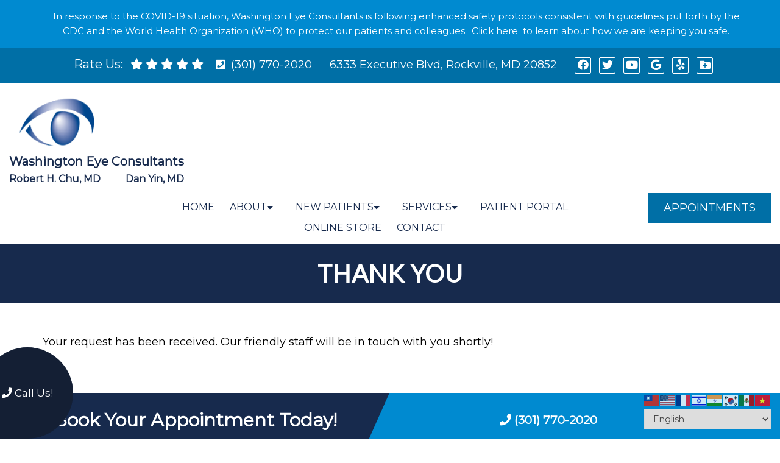

--- FILE ---
content_type: text/css
request_url: https://www.washingtoneyeconsultants.com/wp-content/themes/arrow-schema-child/style.css?ver=6.9
body_size: 8567
content:
/*
Theme Name: Arrow - Child
Version: 1.0
Description: A child theme of Schema by MyThemeShop
Template: mts_schema
Text Domain: schema
*/

/* Carousel */
@import url("../mts_schema/style.css");
/* general */
.container {
    max-width: 1170px !important;
}
.anchor-fix {
    position: relative;
    top: -100px;
    width: 100%;
    height: 1px;
}
.topbar{
	background:#006fa6;
	color:#fff;
}
.btn {
    color: #fff !important;
    background: #004a8d;
    padding: 10px 15px;
    text-transform: uppercase;
    border-radius: 1px;
    -moz-border-radius: 10px;
    box-shadow: 1px 1px 1px #000;
    -moz-box-shadow: 1px 1px 1px #000;
}
.logoslider {
    position: absolute;
    top: 35%;
    left: 0;
    width:  600px;
}
.njt-nofi-notification-bar .njt-nofi-text a{color:#fff!important;}
.address .social-icons a {
    color: #fff !important;
}
.carousel-caption span {
    display: block;
    font-size: 41px;
}
.page-id-164 table img{vertical-align:middle;}
.page-id-164 table{border:none;}
#header {
    background-color: #fff;
    position: relative;
    top: 0px;
    left: 0px;
    width: 100%;
    z-index: 10000000;
}
.callBallon:before {
    height: 100%;
    width: 100%;
    position: absolute;
    top: 0px;
    left: 0px;
    content: "";
    background-color: #111;
    border-radius: 50% 50% 50% 0px;
    opacity: 0.4;
}

.callBallon a {
    z-index: 1;
    position: relative;
    display: block;
}
.zoomSection2 li#field_2_5 {
    width: 100% !important;
    color: #fff !important;
}

.welcome h2 {
    font-size: 36px;
    font-weight: bold;
	text-align:center;
}
.welcome h3{text-align:center;}
.home #header, #site-header.sca #header, .main-header {
    background-color: transparent;
    background-image: none;
}
header#site-header {
    background-color: #ffffff;
    position: relative;
    width: 100%;
    float: left;
}
.archive header#site-header  {
    background-color: #000;
}
#site-header.sca #header, .main-header {
    background-color: rgba(0,0,0,0.7) ;
}
.asinnerImage {
    display: none;
}
.alignleft {
    float: left;
    margin: 0px 20px 20px 0px;
    border: 2px solid #ececec;
    margin-bottom:20px;
    -webkit-box-shadow: 0 8px 6px -6px black;
    -moz-box-shadow: 0 8px 6px -6px black;
    box-shadow: 0 8px 6px -6px black;
}
.alignright {
    float: right;
    margin: 0px 0px 20px 20px;
    border: 2px solid #ececec;
    margin-bottom:20px;
    -webkit-box-shadow: 0 8px 6px -6px black;
    -moz-box-shadow: 0 8px 6px -6px black;
    box-shadow: 0 8px 6px -6px black;
}
.alignnone {
    border: 2px solid #ececec;
    margin-bottom:20px;
    -webkit-box-shadow: 0 8px 6px -6px black;
    -moz-box-shadow: 0 8px 6px -6px black;
    box-shadow: 0 8px 6px -6px black;
}
.noborder { 
    border: 0;
    -webkit-box-shadow: 0 0 0 0 black;
    -moz-box-shadow: 0 0 0 0 black;
    box-shadow: 0 0 0 0 black;
}
.center { text-align: Center; }
.clear { clear: both; }

/* header */
/*  .main-header { background: #2b346b; } */

.logo-wrap, .headerPhone, .headerInfo { float: left; width: 31%; padding: 1%; }
.logo-wrap { margin: 10px 0 0 0; }
.headerInfo { width: 32%; text-align: right; margin-top: 30px; }
.headerInfo p { margin-bottom: 5px; }
.headerPhone { text-align: center; margin-top: 30px; }
.headerPhone a { color: #fff !important; }
div.header-social-icons { background: none; border: 0px; }
div.header-social-icons a { background: #ccc; border-radius: 50%; padding: 10px; width: 30px; text-align: center; line-height: 30px; margin: 0px 5px; font-size: 26px;}
div.header-social-icons::before { border: 0px; }
#primary-navigation .header-social-icons a, .header-social-icons a { padding: 0px 10px; }

.primary-slider-container { max-width: 100%; float: none; width: 100%;  overflow: hidden; margin: 0px; }
.primary-slider-container .slide-caption {width: 100%;padding: 20px 30px 50px;bottom: 5px;left: 0px;box-sizing: border-box;background: rgb(0 112 168 / 60%)!important;}
.slide-title { font-size: 32px !important; line-height: 34px; }
.owl-carousel .owl-item img { max-width: 100% !important; }
.primary-slider .owl-dots { bottom: 8%; top: inherit; right: 16%; }


#page { padding-top: 0px; width: 100%; max-width: 100%; }

/* home boxes */
.homeBoxes {
    margin: 0px auto;
    margin-top: 0px;
    text-align: left;
    padding: 25px 0px;
}
.homeBoxes h3{
    color: #000;
    font-size: 32px;
    margin-top: 0px;
}
.homeBoxes p{
    color: #000 !important;
    font-size: 14px !important;
}
.homeBoxes .box01,
.homeBoxes .box02,
.homeBoxes .box03 {
    float: left;
    width: 33.33%;
    position: relative;
    padding: 10px;
    box-sizing: border-box;
}
.homeBoxes .box02{
    width: 32%;
}

/* home widgets */
.homeWidgets {
    margin: 30px auto;
    text-align: left;
}
.widgetBox {
    margin-right: 3%;
    margin-bottom: 20px;
    padding: 2%;
    width: 27%;
    float: left;
    border-radius: 10px;
    -moz-border-radius: 10px;
    background: rgba(255,255,255,0.8);
}
.widgetBox h3 { text-align: center; }

.widgetBox.noMargin {
    margin-right: 0px;
}
.widgetBox img { width: 100%; }

.textwidget p {
    font-size: 16px;
    line-height: 20px;
}



/* inner pages */
input[type="text"], textarea {
    background-color: #eee;
}
#page.single { float: left; }
.archive .article {
    padding-top: 125px;
}
.article { background: none;  margin: 0 auto; float: none; }
.page h1.title { margin-bottom: 20px; }

/* footer */
.copyrights { text-align: center; color: #fff; }
#copyright-note span { display: none; }
.to-top { float: none; }
#copyright-note .to-top span{ display: inline-block; font-size: 16px; line-height: 24px; }

.hide-d { display: none; }

.social-icons a {
    display: inline-block;
    color: #fff;
    background: #7dccc5;
    width: 25px;
    height: 25px;
    line-height: 25px;
    text-align: center;
    border:1px solid #fff;
    border-radius: 2px;
}
.headerPhone {
    width: 100%;
    margin-top: 0px;
}
.headerPhone p {
    display: inline-block;
    font-size: 14px;
    margin:0px;
    color: #fff;
}
header .navigation {
    float: right;
    width: 80%;
}
header .logo-wrap {
    float: left;
    width: 35%;
}
.navigation ul {
    text-align: center;
    padding-top: 30px;
}
.navigation ul li {
    float: none;
    display: inline-block;
}
#secondary-navigation .navigation > ul > .menu-item-has-children > a {
    padding-right: 32px;
} 
#secondary-navigation a{
    padding: 5px 10px;
    margin: 0;
    font-size: 16px !important;
    text-transform: none !important;
}
.newCon {
    height: 600px;
    background-size: cover;
    background-position: 50% 50%;
}
.welcome h1 {
    font-size: 30px;
    color: #282e67;
    margin-top: 0px;
}
.welcome img {
    padding: 3px;
    border: 1px solid #ccc;
}
.welcome .row:after {
    clear: both;
    content: "";
    display: block;
}
.rwow {
    float: right !important;
}
.lwow {
    float: left !important;
}
.leftwow {
    width: 40%;
    float: left;
    box-sizing: border-box;
    padding:0px 15px;
}
.rightwow {
    width: 60%;
    box-sizing: border-box;
    padding:0px 15px;
    float: right;
}
.row {
    margin:0px -15px;
}
ul.sub-menu.toggle-submenu.wda-long-menu {
    background-color: #2083c5;
}
section.welcome img:nth-child(2) {
    margin-right: 0px !important;
    margin: 0px auto;
}

section.welcome:before {
    height: 100%;
    width: 100%;
    position: absolute;
    content: "";
    top: 0px;
    left: 0px;
    opacity: 1;
    background-color: #fff;
}
#reviews {
    margin-bottom: -2px;
    position: relative;
    z-index: 1;
}
section.welcome {
    position: relative;
}
.row:after,
.container:after {
    clear: both;
    content: "";
    display: block;
    position: relative;
}
.main-header .container {
    background-color: transparent !important;
}
#reviews {
    position: relative;
    padding:100px 0px;
}
#reviews h2 {
    color: #1179bd;
    font-size: 32px;
    padding-top: 10px !important;
}
#reviews h4 {
    font-weight: normal;
    line-height: 26px;
    font-size: 16px;
}
.carousel-indicators {
    bottom: -9px !important;
}
.col-sm-6 {
    width: 50%;
    box-sizing: border-box;
    padding:0px 15px;
    float: left;
}
.featured {
    margin: 30px auto 20px;
}
.featured img {
    border: 2px solid #ececec;
    margin-bottom: 20px;
    -webkit-box-shadow: 0 8px 6px -6px black;
    -moz-box-shadow: 0 8px 6px -6px black;
    box-shadow: 0 8px 6px -6px black;
}
.homeBoxes,
.featured,
.welcome {
    overflow: hidden;
}
.featured p {
    padding-right: 15px;
}
.homeBoxes {
    background: #2b4f97;
    border-bottom: 5px solid #2b4f97;
    font-size: 14px;
    padding: 30px 0px;
}
.homeBoxes h3 {
    margin-top: 0;
    margin-bottom: 10px;
    text-transform: uppercase;
    font-size: 18px;
    text-align: center;
    color: #fff;
}
footer {
    margin-top: 0px;
    padding:10px 0px;
}
.to-top,.to-top a {
    color: #fff !important;
}
#page.single {
    float: none !important;
}
.article:after {
    clear:both;
    content: "";
    display: block;
    position: relative;
}
.post-info {
    display: none !important;
}
#featured-thumbnail {
    float: right;
    width: 30%;
}
.front-view-content {
    float: left;
    width: 68%;
}
.opacit_ { opacity: 0; }
.sticky { position: fixed !important; box-shadow: 0px 0px 17px rgba(0,0,0,0.9); }
.sticky img { max-width: 100px !important }

#logo a, #logo img { float: none !important; }
.innerImage {
    height: 350px;
    background-size: cover;
    background-position: 50% 50%;
    position: relative;
}
.article {
    max-width: 1200px;
    width: 100%;
    margin:20px auto;
    box-shadow: 0px 0px 0px;
    padding:20px 15px;
    box-sizing: border-box;
}

/* New Draft */
.video_holder {
    height: 100vh;
    position: relative;
    overflow: hidden;
    height: 715px;
}
.copyrights:before {
    top: 0px;
    left: 0px;
    content: "";
    width: 0;
    height: 0;
    border-style: solid;
    border-width: 0 60px 60px 60px;
    border-color: transparent transparent #9f0638 transparent;
    top: -35px;
    position: absolute;
    right: 0px;
    margin: 0px auto;
}

.copyrights {
    position: relative;
}
.video_holder video {
    position: absolute;
    top: 0px;
    left: 0px;
    height: 100% !important;
    width: 100% !important;
    object-fit: cover;
}
#secondary-navigation {
    float: none !important;
    width: 70%!important;
    display: inline-block;
	padding-top: 7px;
}
.carousel-caption {
    color: #fff;
    position: absolute;
    top: 50%;
    width: 100%;
    text-align: center;
    z-index: 10;
    transform: translateY(-50%);
}
#menu-item-33 .sub-menu {
    right: 0px;
    left: auto;
}
.video_holder:before {
    height: 100%;
    width: 100%;
    position: absolute;
    content: "";
    background-color: #000;
    opacity: 0.5;
    left: 0px;
    top: 0px;
    z-index: 1;
}

.carousel-caption p {
    font-size: 20px;
}
.carousel-caption h2 {
    color: #ffffff;
    line-height: 50px;
    font-size: 50px;
}
.spibut a {
    background-color: #0d589b;
    color: #fff;
    padding: 6px 15px;
    display: inline-block;
    color: #fff !important;
    margin-top: 20px;
    font-size: 20px;
    display: inline-block;
    margin-right: 10px;
}

.spibut br {
    display: none;
}

.spibut a:hover {
 background-color: #2084c6;
}
.spibut a:nth-child(3) {
    background-color: #377fbe;
}
.spibut a:nth-child(3):hover {
    background-color: #0d589b;
}
.carousel-caption a {
    display: inline-block;
    background-color: #7dccc5;
    color: #fff;
    padding: 6px 40px;
    font-size: 22px;
    border-radius: 3px;
    margin-top: 15px;
}
.zoomSection a:hover,
.carousel-caption a:hover {
    background-color: #9f0638;
    color: #fff;
    border-color: #9f0638;
}
div#header .container {
    max-width: 100% !important;
    padding: 10px 15px;
    box-sizing: border-box;
    width: 100%;
}

div#header .logo-wrap {
	padding-top: 7px;
    float: left;
}

div#header .rightside {
    float: right;
    width: 80%;
}
.rightside a.btn{float:right; display:inline-block;}
div#header .address p,div#header .address .pull-inline {
    display: inline-block;
    color: #fff;
    margin-right: 16px;
    font-size: 18px;
}
div#header .address p {
    margin-bottom: 7px;
}

header .navigation {
    width: 100%;
    float: none;
}

ul#menu-main-menu {
    padding-top: 0px;
}

#logo img {
    /*max-width: 325px;*/
    display: block;
    width: auto;
}

div#wp_access_helper_container {
    top: 180px;
}

#secondary-navigation a {
    padding: 5px 10px;
    text-transform: uppercase !important;
}

.address a {
    color: #fff !important;
}
.dasho input[type="text"], .dasho input[type="email"], .dasho textarea {
    background-color: rgba(255,255,255,0.8);
}
.social-icons.pull-inline a {
    background-color: #fff;
    color: #111 !important;
}

.address {
    text-align: center;
}
.malp a {
    background-color: #7dccc5;
    color: #fff;
    padding: 6px 15px;
    display: inline-block;
    color: #fff !important;
    margin-top: 20px;
    font-size: 20px;
}

.malp a:hover {
    background-color: #4289c8;
}
.welcome {
    padding:140px;
    box-sizing: border-box;
}
section.welcome .row {
    margin: 0px 0px 35px;
}

section.welcome h1 {
    font-size: 32px;
    font-weight: bold;
    color: #004a8d;
    letter-spacing: 0px;
}

section.welcome img {
    padding: 0px;
    border: 0px;
    display: block;
    margin: 0px auto;
}
.map iframe {
    display: block;
    width: 100%;
}
.wdr p {
    text-align: left !important;
}
section.welcome .row:nth-child(2) strong {
    display: block;
    font-size: 24px;
    margin-bottom: 5px;
}
.copyrights, .copyrights p, .copyrights a {
    border-color: #fff !important;
    color: #fff !important;
    width: 100%;
    text-align: center;
    font-size: 15px;
}
section.welcome h3 {
    text-transform: capitalize;
    color: #454545;
    font-weight: bold;
    font-size: 24px;
}
footer {
    margin: 0px !important;
}
section.welcome p {
     
    font-size: 18px;
}
.zoomSection {
    position: relative;
}
.zoomSection {
    padding: 150px 0px;
    overflow: hidden;
}
.samba:before {
    animation-name: samba;
    animation-duration: 30s;
    animation-fill-mode: both;
}
.reviews:before,
.zoomSection:before {
    height: 100%;
    background-position: 50% 68%;
    content: "";
    position: absolute;
    top: 0px;
    left: 0px;
    width: 100%;
    background-attachment: fixed;
    background-size: cover;
}
.servitem {
    width: 25%;
    float: left;
    padding: 15px;
    box-sizing: border-box;
    /* margin-bottom: 30px; */
}
#reviews {
    background-attachment: fixed;
    background-size: cover;
    background-position: 50% 50%;
}
section#reviews p {
    text-align: justify;
    color: #fff;
    font-size: 20px;
    text-align: center;
}

section#reviews h4 {
    color: #fff;
    font-weight: bold;
    font-size: 27px;
}

section#reviews h2 {
    position: relative;
    z-index: 10;
    color: #fff;
    text-transform: uppercase;
    font-weight: bold;
    letter-spacing: 1px;
    font-size: 38px;
}

section#reviews .container {
    position: relative;
    z-index: 10;
}
.servicesField:after {
    display: none !important;
}
.servicesField {
    padding: 70px 0px;
}
.mainal {
    background-color: #fff;
    background-size: cover;
    background-position: 50% 90%;
    background-position-x: 290px;
    background-repeat: no-repeat;
}

.servitem a {
    display: block;
    text-align: center;
}
.servitem {
    -webkit-transition: all 0.3s ease-in-out;
    transition: all 0.3s ease-in-out;
}
.servitem:hover a {
    color: #fff !important;
    background-color: #16739f;
}

.servitem img {
    max-width: 95px;
    margin-bottom: 15px;
}

.servitem a:nth-child(2) {
    text-transform: uppercase;
    color: #777;
    font-weight: bold;
    font-size: 19px;
    letter-spacing: 0px;
    
}
.dasho {
    position: relative;
}

.dasho:before {
    top: 10px;
    width: 100%;
    border-top: 2px dashed #fff;
    position: absolute;
    content: "";
    height: 2px;
    z-index: 1;
    opacity: 0.7;
}
.dasho:after {
    bottom: 10px;
    width: 100%;

    opacity: 0.7;
    border-top: 2px dashed #fff;
    position: absolute;
    content: "";
    height: 2px;
    z-index: 1;
}
.servitem:nth-child(1),.servitem:nth-child(2),.servitem:nth-child(3),.servitem:nth-child(4) {
    margin-bottom: 30px;
}

/* @media screen and (min-width: 1600px) { } */
    @keyframes samba {
        0% { opacity: 0; }
        100% { opacity: 1;}
    }

.zoomSection1:after,
.zoomSection:after {
    content: "";
    position: absolute;
    top: 0px;
    left: 0px;
    content: "";
    background-color: #000000;
    opacity: 0.4;
    height: 100%;
    width: 100%;
}

.zoomSection {
    text-align: center;
}
.paws {
    padding: 100px 0px;
}

.paws img {
    -webkit-transition: all 0.3s ease-in-out;
    transition: all 0.3s ease-in-out;
}
.paws a {
    -webkit-transition: all 0.3s ease-in-out;
    transition: all 0.3s ease-in-out;
}
.paws a:hover img {
    transform: rotate(0deg) !important;
}
.copyrights p span {
    border-color: #000 !important;
}
.copyrights p span span {
    border:0px !important;
    padding:0px !important;
    margin:0px !important;
}
.copyrights strong {
    font-size: 21px;
}
.paws .col6 {
    width: 50%;
    float: left;
    text-align: center;
}

.paws a {
    display: block;
}

.paws img {
    display: block;
    margin: 0px auto;
}

.paws span {
    display: block;
    text-transform: uppercase;
    font-size: 35px;
    color: #000;
    font-weight: bold;
    letter-spacing: 1px;
}
.wd3 {
    width: 33.33%;
    float: left;
    padding: 0px 15px;
    box-sizing: border-box;
    text-align: center;
}

.wd3 span {
    display: block;
    font-weight: bold;
    font-size: 26px;
}
.paws .col6:nth-child(1) {
    position: relative;
}

.paws .col6:nth-child(2) {
    position: relative;
}

.paws .col6:nth-child(1) img {
    position: relative;
}

.paws .col6:nth-child(2) img {
    position: relative;
}

.zoomSection p {
    color: #fff;
    font-size: 22px;
    line-height: 27px;
    
    text-align: justify;
    text-align-last: center;
}

.zoomSection .container {
    position: relative;
    z-index: 100;
}

.zoomSection span {
    font-weight: bold;
    font-size: 35px;
    margin: 15px 0px 15px;
    display: block;
}

.zoomSection a {
    display: inline-block;
    border: 2px solid #fff;
    color: #fff;
    padding: 9px 40px;
    font-size: 22px;
    border-radius: 3px;
    margin-top: 15px;
}
.wd3 {
    width: 32.33%;
    float: left;
    padding: 0px 15px;
    box-sizing: border-box;
    text-align: center;
}

.wd3 a {
    display: block;
    display: flex;
    align-items: center;
    justify-content: center;
    max-width: 300px;
    background-color: #3894c0;
    height: 300px;
    border-radius: 50%;
    margin:0px auto;
    text-align: center;
    color: #fff;
}
.paws {
    position: relative;
}

.paws:before {
    height: 100%;
    width: 100%;
    position: absolute;
    content: "";
    top: 0px;
    left: 0px;
    opacity: 0.1;
    background-color: #888;
}
.wd3 a img {
    max-width: 120px;
    display: block;
    margin: 0px auto 10px;
}

.wd3 a span {
    color: #fff;
    box-sizing: border-box;
    font-size: 25px;
    text-align: center;
    display: block;
    width: 100%;
}

.wd3 a {
    position: relative;
}

.wd3 a:before {
    -webkit-transition: all 0.3s ease-in-out;
    transition: all 0.3s ease-in-out;
    height: calc(100% + 30px);
    width: calc(100% + 30px);
    top: -15px;
    left: -15px;
    content: "";
    background-color: #16739f;
    position: absolute;
    border-radius: 50%;
    z-index: -1;
    opacity: 0.2;
}
.wd3 a:hover {
    transform: scale(1.03);
}
.wd3 a:hover:before {
    transform: scale(1.03);
}
@media screen and (max-width: 1440px) {
    .zoomSection {
        padding:190px 0px;
    }
}
@media screen and (min-width: 881px) {
    html #secondary-navigation .navigation ul ul.wda-long-menu > li {
        width: 50%;
        height: 68px;
        display: flex;
        align-items: center;
        justify-content: center;    
    }
    .sub-menu a span {
        position: relative;
        z-index: 1;
    }
    .sub-menu a:before {
        width: 100%;
        left: -100%;
        background-color: #105c8f;
        content: "";
        height: 100%;
        position: absolute;
        top: 0px;
        -webkit-transition: all 0.3s ease-in-out;
        transition: all 0.3s ease-in-out;
    }

    .sub-menu a:hover:before {
        left: 0px;
    }

    .sub-menu a {
        overflow: hidden;
    }
    .sca #logo a {
        opacity: 0;
    }
    .sca a.overMo {
        opacity: 1 !important;
    }
    a.overMo {
        position: absolute;
        top: 0px;
        left: 0px;
        -webkit-transition: all 0.3s ease-in-out;
        transition: all 0.3s ease-in-out;
    }
    #secondary-navigation .navigation ul ul li {
        display: block;
        width: 100%;
    }
    #logo img {
        box-sizing: border-box;
        padding-top: 3px;
        /* filter: brightness(0) invert(1); */
    }
    .sub-menu li {
        background-color: #2083c5 !important;
        border-bottom: 1px solid rgba(255,255,255,0.4) !important;
        box-sizing: border-box;
    }
    .sub-menu li:hover {
        background-color: #116eab  !important;
    }
    .sub-menu li a {
        color: #fff !important;
        display: block !important;
        width: 100% !important;
        float: none !important;
        overflow: hidden;
        box-sizing: border-box;
    }
    .address,
    #logo img,
    #site-header {
        -webkit-transition: all 0.3s ease-in-out;
        transition: all 0.3s ease-in-out;
    }
    .sca .address {
        padding-top: 13px;
    }
    .sca #logo img {
        padding-right: 75px;
    }
    #site-header.sca #header {
        background-color: rgba(0,0,0,0.7);
    }
}
@media screen and (max-width: 1152px) {
    section#reviews p {
        padding:0px 30px;
        box-sizing: border-box;
    }
    #secondary-navigation a {
        padding: 5px 6px;
        text-transform: uppercase !important;
    }
    #logo img {
        box-sizing: border-box;
        display: block;
        width: 100%;
    }
    .zoomSection {
        padding: 150px 50px;
        overflow: hidden;
    }
    .welcome {
        padding: 70px;
    }
    .innerImage {
        height: 350px;
    }
    #page {
        max-width: 100% !important;
        width: 100% !important;
    }
    footer .container {
        width: 100%;
    }
    .headerPhone {
        box-sizing: border-box;
    }
}
.social-icons a {
    color: #000 !important;
}

h3.widget-title {
    color: #fff;
    font-weight: bold;
}

.fd6 .btn {
    display: inline-block;
    width: auto;
}
/* mobile */
@media screen and (max-width: 880px) {

    .mapmap iframe {
        width: 100%;
    }
    .callBallon {
        display: none !important;
    }
    header#site-header {
        height: auto !important;
    }
    #header {
        position: relative !important;
    }
    .home #header, #site-header.sca #header, .main-header {
        position: relative !important;
    }
    header#site-header .sca, .home header#site-header {
        height: auto !important
    }
    .welcome img {
        width: 75%!important;
    }
    #post-236 img, #post-11 img, #post-11 img {
        width: 120px!important;
    }
    #secondary-navigation .navigation .current-menu-item {
    background: #333!important;
}
    html .post-content img {
        width: auto !important;
        height: auto !important;
        float: none !important;
        margin: 0px auto 20px !important;
    }
    .rightside {
        width: 100% !important;
    }
    .rightside a#pull {
        box-sizing: border-box;
        margin: 0px auto;
    }
    #logo img {
        box-sizing: border-box;
        display: block;
        width: 100%;
        margin: 10px auto;
    }
    .overMo {
        display: none !important;
    }
    .address {
        display: none !important;
    }
    div#header .container {
        max-width: 100% !important;
        padding: 0px;
        box-sizing: border-box;
        width: 100% !important;
        text-align: center;
    }
    #header #logo a { display:block; text-align: center;}
    #header:after,#regular-header:after {
        clear: both;
        content: "";
        display: block;
    }
    #site-header {
        position: relative !important;
    }
    .logo-wrap {
        width: 100% !important;
    }
    .servitem {
        width: 50%;
        margin-bottom: 20px !important;
    }
    .servicesField {
        box-sizing: border-box;
        padding:50px 20px;
    }
    #reviews,
    .reviews:before, .zoomSection:before {
        background-attachment: scroll;
    }
    section.welcome h1,
    section.welcome p,section.welcome h3 {
        text-align: center;
    }
    .welcome {
        padding: 40px 20px;
    } 
    #header .logo-wrap {
        float: none !important;
    }
    #secondary-navigation {
        height: auto !important;
    }
    #page.homepage {
        padding-top: 11px !important;
    }
    .hide-d { display: block; }
    #header { background: none; padding: 0px 0 0px 0px; margin-bottom: 0px; }
    .mobileBtn { margin-bottom: 0px; }
    .mobileBtn a, .hours{display: block;color: #fff;text-align: center;background: #eebe00;padding: 10px;border-radius: 0;-moz-border-radius: 0px;margin: 10px !important;}
    .mobileBtn.phoneBtn { font-size: 20px; }
    .mobileBtn a:hover, .mobileBtn a:visited {color: #fff;}
    .primary-slider-container, .hide-xs { display: none; }
    .container, .welcome .container, .widgetBox { width: 96%; padding: 2%; }
    
    .innerImage { display: none; }
    .homeBoxes, .homeWidgets, .welcome, .footerSocial, div.footer .copy { width: 100%; height: auto;}
    .box01, .box02, .box03 { width: 96%; float: none; margin-bottom: 20px; padding: 2%;}
    .welcome {margin: 20px auto;}
    .homeBoxes .box01, .homeBoxes .box02, .homeBoxes .box03 { width: 98%; }
    .post-content img { width: 100% !important; height: auto !important; }
    .footer-widgets.widgets-num-4 .f-widget:nth-child(even), .footer-widgets.widgets-num-3 .f-widget:nth-child(even),
    .footer-widgets.widgets-num-4 .f-widget, .footer-widgets.widgets-num-3 .f-widget    { width: 100% !important; max-width: 100% !important; }
    .hours { display: none !important; }
    .main-header {/* background-color: rgba(10, 88, 161, 0.27) !important; */}
    .leftwow {
         width: 100%;
    }
    .rightwow {
        width: 100%;
    }
    .col-sm-6 {
        width: 100%;
    }
    .row {
        margin:0px;
    }
    .welcome iframe {
        height: 400px !important;
    }
    .featured .btn {
        display: block;
        text-align: center;
    }
    .homeBoxes .box01, .homeBoxes .box02, .homeBoxes .box03 {
        height: auto;
    }
    .box02 .btn {
        display: block;
        max-width: 250px;
        margin:10px auto 0px;
    }
    footer .container {
        width: 100%;
    }
    #regular-header, #gtranslate_wrapper, #blog > div.njt-nofi-container-content { display: none; }
    .sticky { background-color: #fff !important; }
    
    div.header-social-icons { float: none !important; text-align: center; background:none!important;}
    div.header-social-icons a { float: none; display: inline-block; position: relative; z-index: 9999; }
    .header-social-icons {  text-align: Center; float: none !important; }
    .header-social-icons a {  display: inline-block; font-size: 32px !important; width: 34px !important; line-height: 34px; color: #333 !important; }
    section.welcome .row:nth-child(1) .leftwow {
        float: left;
        width: 100%;
    }
    .servicesField:after {
        width: 80% !important;
    }
    .paws {
        text-align: center !important;
    }
    #reviews {
        position: relative;
        padding: 30px 0px !important;
    }
    .wdcta {
        display: block;
        text-align: center;
    }

    .wdcta .wd6 {
        width: 100% !important;
        padding: 30px 0px !important;
    }

    .wdcta .wd6:after,.wdcta .wd6:before {
        display: none;
    }
    section#reviews .container:before {
        opacity: 0 !important;
    }
    section.welcome .row:nth-child(1) .rightwow {
        float: right;
        text-align: left;
        width: 100%;
    }
    .wd3 {
        width: 50%;
        padding: 0px 15px;
        box-sizing: border-box;
        text-align: center;
        float: none;
        display: inline-block;
        margin-left: -4px;
        margin-bottom: 50px;
    }
    section.welcome .row:nth-child(1) .rightwow p,section.welcome .row:nth-child(1) .rightwow h1 {
        text-align: left;
    }
    .asinnerImage {
        display: none !important;
    }
}
ul.WellnessPlans {
    list-style: none;
    text-align: center;
}

ul.WellnessPlans li {
    display: inline-block;
    text-align: center;
}
#menu-item-348 .sub-menu {
    right: 0px;
    left: auto;
}
.page h1.title {
    margin-bottom: 20px;
    font-weight: bold;
    border-bottom: 1px solid #0274be;
    padding-bottom: 10px;
}

.asinnerImage {
    height: 210px;
    background-color: rgba(10, 88, 161, 0.57);
}
@media screen and (max-width: 540px) {
    .doted, .doted a {
        font-size: 16px !important;
    }  
    #site-header {
        position: relative !important;
    }
    #reviews,
    .paws {
        padding:50px 0px;
    }
    footer .container {
        box-sizing: border-box;
    }
    .col6 {
        width: 100% !important;
        top: 0px !important;
        margin-bottom: 30px;
    }
    .zoomSection a {
        display: inline-block;
        border: 2px solid #fff;
        color: #fff;
        padding: 9px 20px;
        font-size: 22px;
        border-radius: 3px;
        margin-top: 15px;
    }
    .zoomSection span {
        font-weight: bold;
        font-size: 35px;
        margin: 35px 0px 0px;
        display: block;
        line-height: 36px;
        font-size: 30px;
    }
    .zoomSection {
        padding:50px 15px;
    }
    .zoomSection p {
        text-align: center;
    }
    section.welcome h1 {
        font-size: 29px;
        font-weight: bold;
        color: #111;
        letter-spacing: 1px;
        line-height: normal;
        margin: 15px 0px;
    }
    .welcome {
        padding:20px 10px;
    }
    .welcome img {
        margin-bottom: 10px;
    }
    section.welcome .row:nth-child(1) .leftwow {
        float: left;
        width: 100%;
    }

    section.welcome .row:nth-child(1) .rightwow {
        float: right;
        text-align: left;
        width: 100%;
    }

    section.welcome .row:nth-child(1) .rightwow p,section.welcome .row:nth-child(1) .rightwow h1 {
        text-align: center;
    }
}
.innerImage img { width: 100% !important; }
#header .logo-wrap { padding: 0px; }
@-webkit-keyframes fadeInUp{from{opacity:0;-webkit-transform:translate3d(0,100%,0);transform:translate3d(0,100%,0)}to{opacity:1;-webkit-transform:none;transform:none}}@keyframes fadeInUp{from{opacity:0;-webkit-transform:translate3d(0,100%,0);transform:translate3d(0,100%,0)}to{opacity:1;-webkit-transform:none;transform:none}}.fadeInUp{-webkit-animation-name:fadeInUp;animation-name:fadeInUp}
.animated{-webkit-animation-duration:1s;animation-duration:1s;-webkit-animation-fill-mode:both;animation-fill-mode:both}
@-webkit-keyframes fadeInDown{from{opacity:0;-webkit-transform:translate3d(0,-100%,0);transform:translate3d(0,-100%,0)}to{opacity:1;-webkit-transform:none;transform:none}}@keyframes fadeInDown{from{opacity:0;-webkit-transform:translate3d(0,-100%,0);transform:translate3d(0,-100%,0)}to{opacity:1;-webkit-transform:none;transform:none}}.fadeInDown{-webkit-animation-name:fadeInDown;animation-name:fadeInDown}@-webkit-keyframes fadeInDownBig{from{opacity:0;-webkit-transform:translate3d(0,-2000px,0);transform:translate3d(0,-2000px,0)}to{opacity:1;-webkit-transform:none;transform:none}}
html #wp_access_helper_container button.aicon_link {
    /* background-color: #07509c !important; */
}
.fotForm h3 {
    color: #fff;
    font-weight: bold;
    letter-spacing: 1px;
}

.fotForm .gform_wrapper .gform_footer {
    margin-top: 0px;
}
/* New Draft */
.copyrights .container {
    display: flex;
}
.copyrights .container:nth-child(2) {
    justify-content: flex-end;
    padding-right: 70px;
    padding-top: 25px;
    font-size: 13px;
    padding-bottom: 0px;
}

.copyrights .container:nth-child(2) strong {
    font-size: 13px;
}
.fotForm {
    padding: 50px 32px;
    box-sizing: border-box;
    background-color: #1e73be;
}
.fotForm textarea {
    height: 120px;

    background-color: #fff;
}
.fotForm input {
    background-color: #fff;
    width: 100% !important;
    height: 52px;
    border-radius: 2px;
}
.doted:before {
    height: 1px;
    content: "";
    display: block;
    width: 100%;
    border-top: 1px dotted #fff;
    margin-bottom: 16px;
}

.doted {
    font-size: 25px;
}

.doted a {
    font-weight: bold;
}
.fotForm input[type="submit"] {
    width: 200px !important;
    margin: 0px auto !important;
    height: 40px !important;
    display: block !important;
    border-radius: 25px;
    color: #1e73be;
    background-color: #fff;
}

.wd6:nth-child(1):after {
    content: "";
    display: block;
    position: relative;
    width: 100%;
    height: 1px;
}

.fotForm {
    position: absolute;
    bottom: 10px;
    left: 0px;
    border-radius: 2px;
}
.container {
    max-width: 1400px;
}
.fd12 {
    width: 100%,
}
.wd6 {
    width: 50%;
}

.fotForm {
    max-width: 480px !important;
    margin:0px auto;
    left: 0px;
}
.fd6 h4 {
    position: relative;
}

.fd6 h4 a {
    position: absolute;
    top: 0px;
    background-color: #f5d664;
    width: 30px;
    height: 30px;
    line-height: 30px;
    border-radius: 50%;
    right: 23%;
    color: #26222a !important;
    font-size: 18px !important;
}
.wdflex {
    display: flex;
    align-items: top;
    justify-content: center;
}
.copyrights .container {
    display: flex;
}
.fd6 h4 {
    color: #eebe00;
    text-align: left;
    font-weight: bold;
    font-size: 19px;
}

.wdi .wdl {
    width: 30%;
}

.wdr {
    width: 70%;
}

.fd6 {
    width: 33.33%;
    padding:0px 20px;
    box-sizing: border-box;
}
#reviews:before {
    width: 50%;
    height: 100%;
    content: "";
    position: absolute;
    top: 0px;
    left: 0px;
    background-size: 26%;
    filter: brightness(0);
    opacity: 0.1;
}
.zoomSection li#field_2_2 {
    width: 50% !important;
}
#reviews:after {
    width: 50%;
    height: 100%;
    content: "";
    position: absolute;
    top: 0px;
    right: 0px;
    background-size: 26%;
    opacity: 0.1;
}
section#reviews {
    background-color: #9f0638;
}
.zoomSection input[type="submit"]:hover {
    background-color: #c9ab3b;
    color: #fff !important;
}

.zoomSection input[type="submit"] {
    cursor: pointer;
    -webkit-transition: all 0.3s ease-in-out;
    transition: all 0.3s ease-in-out;
    color: #fff;
}
.wd33 {
    width: 33.33%;
}
.wd66 {
    width: 100%;
}
.wdi {
    display: flex;
    justify-content: flex-end;
    text-align: left;
    margin-bottom: 15px;
}
.doted:before {
    height: 1px;
    content: "";
    display: block;
    width: 100%;
    border-top: 1px dotted #fff;
    margin-bottom: 16px;
}

.doted {
    font-size: 25px;
}

.doted a {
    font-weight: bold;
}

.fotForm:before {
    height: 100%;
    width: 100%;
    position: absolute;
    content: "";
    top: 0px;
    left: 0px;
    opacity: 0.4;
}

.fotForm {
    background-color: #3894c0;
}
.wdcta {
    background-color: #7dccc5;
}
.dasho {
    margin-bottom: -4px;
    z-index: 1;
}
.wdcta {
    display: flex;
    align-items: center;
    justify-content: center;
    overflow: hidden;
}
.fotForm * {
    position: relative;
}
footer {
    padding-top: 0px !important;
}
.wdcta .wd6 {
    padding: 30px;
    font-size: 30px;
    line-height: 30px;
    color: #fff;
    font-weight: bold;
    text-align: center;
}

.wdcta a {
    color: #fff !important;
}

.wdcta .wd6:nth-child(2) {
    background-color: #008ad0;
    position: relative;
}

.wdcta .wd6:nth-child(2):before {
    height: 100%;
    width: 100%;
    position: absolute;
    left: -22px;
    content: "";
    background-color: inherit;
    height: 205px;
    top: -44px;
    width: 105px;
    transform: rotate(24deg);
}


@-webkit-keyframes fadeInLeftbit {
  from {
    opacity: 0;
    -webkit-transform: translate3d(-100px, 0, 0);
    transform: translate3d(-100px, 0, 0);
  }

  to {
    opacity: 1;
    -webkit-transform: none;
    transform: none;
  }
}

@keyframes fadeInLeftbit {
  from {
    opacity: 0;
    -webkit-transform: translate3d(-100px, 0, 0);
    transform: translate3d(-100px, 0, 0);
  }

  to {
    opacity: 1;
    -webkit-transform: none;
    transform: none;
  }
}

.fadeInLeftbit {
  -webkit-animation-name: fadeInLeftbit;
  animation-name: fadeInLeftbit;
}

@-webkit-keyframes fadeInRightbit {
  from {
    opacity: 0;
    -webkit-transform: translate3d(100px, 0, 0);
    transform: translate3d(100px, 0, 0);
  }

  to {
    opacity: 1;
    -webkit-transform: none;
    transform: none;
  }
}

@keyframes fadeInRightbit {
  from {
    opacity: 0;
    -webkit-transform: translate3d(100px, 0, 0);
    transform: translate3d(100px, 0, 0);
  }

  to {
    opacity: 1;
    -webkit-transform: none;
    transform: none;
  }
}

.fadeInRightbit {
  -webkit-animation-name: fadeInRightbit;
  animation-name: fadeInRightbit;
}
.wdos {
    width: 600px;
    left: 8%;
    position: relative;
}
.wdos h2 {
    font-size: 45px;
    color: #000000;
    font-weight: bold;
}
.wdos .servitem {
    width: 33.33%;
    float: none;
    display: block;
    vertical-align: top;
    box-sizing: border-box;
    margin: 0px;
    display: inline-block;
    margin-left: -4px;
    padding: 10px;
}
.wdos a:nth-child(1) {
    background-position: 50% 35%;
}
.wdos a {
    border: 2px solid rgb(96, 162, 156);
    border-radius: 4px;
    padding: 100px 0px;
    box-sizing: border-box;
    color: #000;
    background-size: cover;
    background-position: 50% 50%;
    position: relative;
    display: block;
}
.wdos a:hover {
    background-color: rgb(185, 203, 58);
}
.wdos a:hover:before {
    opacity: 0.7;
}
.wdos a:before {
     -webkit-transition: all 0.3s ease-in-out;
     transition: all 0.3s ease-in-out;
     height: 100%;
     left: 0px;
     top: 0px;
     width: 100%;
     position: absolute;
     content: "";
     background-color: #7dccc5;
     opacity: 0.4;
}
#header .rtg a {
    margin: 0px !important;
}
.wdos a span {
    position: absolute;
    z-index: 10;
    color: #fff;
    font-size: 18px;
    display: block;
    font-size: 19px;
    width: 100%;
    text-align: center;
    font-weight: bold;
    top: 50%;
    text-transform: capitalize;
    transform: translateY(-50%);
    text-shadow: 0px 1px 1px #000;
}
.social-icons.pull-right {
    padding-top: 4px;
	display:inline-block;
}
ul.sub-menu.toggle-submenu.wda-long-menu {
    right: 0px;
    left: auto;
}
.servicesField:after {
    position: absolute;
    right: 8%;
    top: 50%;
    transform: translateY(-50%) scaleX(-1);
    height: 530px;
    width: 580px;
    content:"";
    background-size: contain;
    background-repeat: no-repeat;
}
.address a {
    margin: 0px 4px;
    color: #fff !important;
}
.copyrights .container:nth-child(1) {
    padding: 30px 0px 15px;
}
.servicesField {
    position: relative;
    max-width: 100%;
    margin: 0px auto;
    background: #f2f2f2;
}
.malp {
    border: 1px solid rgba(34, 34, 34, 0.45);
}
.wdos {
    left: 0px;
    margin: 0px auto;
    text-align: center;
    width: 900px;
}
header#site-header {
    z-index: 1000000;
}
.malp * {
    color: #000 !important;
    text-align: center;
}

.malp p {
    max-width: 100% !important;
    text-align: center !important;
}

.malp {
    padding: 50px;
    box-sizing: border-box;
}

.malp {
    position: relative;
}

.malp:before {
    top: 5px;
    left: 5px;
    content: "";
    position: absolute;
    bottom: -5px;
    right: -5px;
    border: 1px solid rgba(34, 34, 34, 0.45);
    z-index: -1;
    background-color: #fff;
}
.malp:after {
    top: 10px;
    left: 10px;
    content: "";
    position: absolute;
    background-color: #fff;
    bottom: -9px;
    right: -9px;
    border: 1px solid rgba(34, 34, 34, 0.45);
    z-index: -2;
}
html .slick-dots li button {
    width: 16px;
    height: 16px;
    background-color: #a4a4a4;
    border-radius: 50%;
}
.paws {
    padding-bottom: 240px;
}
.malp {
    background-color: #fff;
}
section#reviews .container:before {
    content: "";
    width: 900px;
    height: 350px;
    display: block;
    position: absolute;
    background-size: contain;
    background-repeat: no-repeat;
    background-position: 50% 50%;
    top: -230px;
    left: 0px;
    right: 0px;
    margin: 0px auto;
}
section.welcome img {
    border: 5px solid #fff;
    margin: 0px auto 20px;
    display: block;
    width: 95%;
    position: relative;
    left: -10px;
    box-shadow: 0px 1px 10px rgba(0, 0, 0, 0.25);
    transform: rotate(2deg);
}

section.welcome img:nth-child(2) {
    position: relative;
    right: -10px;
    left: auto;
    transform: rotate(-2deg);
    top: -40px;
}

@media screen and (max-width: 1366px) {
    .servicesField:after {
        width: 50%;
    }
    .servicesField {
        padding:100px 20px 200px;
        box-sizing: border-box;
    }
    .wd3 a {
        width: 280px;
        height: 280px;
    }
    .wdos {
        left: 0px;
    }
    .servicesField:after {
        right: 0px;
        width: 42%;
    }
    .mainal {
      background-position-x: 102px;  
    }
}
@media screen and (max-width: 1156px) {
    .wdcta .wd6 {
        padding: 30px;
        font-size: 22px;
        color: #fff;
        font-weight: bold;
        text-align: center;
    }
    /*.mainal {
      background-position-x: 52px;  
    } */
}
@media screen and (max-width: 991px) {
    section#reviews .container:before {
        top: -222px;
        max-width: 100%;
        left: 0px;
        right: 0px;
        margin: 0px auto;
    }
    .wdos {
        margin: 0px auto;
        text-align: center;
        position: relative;
        z-index: 100;
        color: #111;
    }
    .servicesField:after {
        right: 0px;
        opacity: 0.2;
        left: 0px;
        right: 0px;
        margin: 0px auto;
    }
}
.squareish {
    height: 250px;
    background-position: 50% 50%;
    background-size: cover;
    border-radius: 10px;
}
.mslickitem {
    padding: 10px;
    box-sizing: border-box;
    border: 1px dashed #9f0638;
    border-radius: 10px;
    width: 80%; 
}
.mslickitem:nth-child(2) {
    margin: 0px auto;
    margin-right: 0px;
    margin-top: -45px;
    background-color: #fafcfd;
}
.wdcta .wd6 a {
    font-size: 25px;
    padding:0px 10px;
    box-sizing: border-box;
    position: relative;   
    z-index: 1;
}
.supia svg {
    position: absolute;
    bottom: 0px;
    left: 0px;
    z-index: 1;
    width: 100%;
}

.supia{
    position: relative;
}

.welcome {
    padding: 80px 0px 120px;
}
@media screen and (max-width: 1550px) {
    .wdcta .wd6 a {
        display: block;
        font-size: 19px;
        text-align: left;
        padding-left: 150px;
    }
}
@media screen and (max-width: 1110px) {
    .wdcta .wd6 a {
        display: block;
        font-size: 19px;
        text-align: left;
        padding-left: 50px;
    }
}
@media screen and (max-width: 880px) {
    #header .logo-wrap {
        padding:10px 5px;
        box-sizing: border-box;
    }
    .welcome h2 {
        text-align: center;
    }
    .fd6 {
        width: 100%;
    }
    .welcome {
        padding:40px 0px;
        margin-bottom:0px !important;
    }
    .wdos a {
        border: 2px solid rgb(13, 88, 155);
        border-radius: 4px;
        padding: 70px 0px;
        box-sizing: border-box;
        color: #000;
        background-size: cover;
        background-position: 50% 50%;
        position: relative;
        display: block;
        display: flex;
        align-items: center;
        justify-content: center;
        height: 200px;
    }
    .wdflex {
        display: flex;
        align-items: center;
        justify-content: center;
        flex-wrap: wrap;
        margin-top: 20px;
    }
    .wd33 * {
        text-align: center;
    }
    .wd66 {
        width: 100% !important;
    }
    .wd33 {
        width: 100% !important;
        text-align: center;
    }
    html .zoomSection {
        background-size: cover;
        background-attachment: scroll;
        background-position: 85% 50%;
    }
    section.welcome .row:nth-child(1) .rightwow {
        margin-top: 20px;
    }
    #logo img {
        /*filter: invert(1);*/
    }
     .wdcta .wd6 a {
        display: block;
        font-size: 19px;
        text-align: center;
        padding-left: 0px;
    } 
    .wdcta {
        display: block;
        text-align: center;
    }
    
    .wdcta .wd6 {
        width: 100% !important;
        padding: 30px 0px !important;
    }

    .wdcta .wd6:after,.wdcta .wd6:before, .topbar, .rightside a.btn {
        display: none;
    }
    .wd6 {
        width: 100%;
    }
    html .copyrights .container {
        display: block;
        padding: 0px 15px !important;
        box-sizing: border-box;
    }
    .paws {
        padding:100px 0px !important;
    }
    .fotForm.wow.fadeInLeftbit.animated {
        position: relative;
        max-width: 100% !important;
        left: 0px;
        top: 0px !important;
        bottom: auto !important;
    }
}
@media screen and (max-width: 540px) {
    .servicesField {
        padding: 100px 20px;
        box-sizing: border-box;
    }
    .mslickitem {
        width: 100%;
        margin: 10px 0px !important;
        background-color: #f9f9f9 !important;
    }
        html .zoomSection li {
            width: 100% !important;
        }
        body #move-to-top {
        bottom: 70px !important;
    }
     .sticks {
        width: 50%;
        font-size: 12px;
        padding: 5px 6px;
    }
    .gform_wrapper input[type="submit"] {
        padding:0px !important;
    }
    .paws .wd3 {
        width: 100%;
        display: block;
        margin: 0px 0px 50px;
    }
    .malp {
        padding: 20px;
    }
    .wdos {
        max-width: 100% !important;
    }

    .wdos .servitem {
        width: 100% !important;
    }

    .fd6 {
        width: 100%;
        margin-bottom: 30px;
    }

    .wdflex {
            display: block;
    }
}
.wdos {
    max-width: 100%;
}
.zoomSection h3 {
    font-weight: bold;
    color: #fff;
    font-size: 40px;
    margin-bottom: 0px;
}

.zoomSection li {
    width: 50% !important;
}
.zoomSection li:nth-child(3), .zoomSection li:nth-child(4) {
    width: 100% !important;
}

.home .gform_body {}

.zoomSection li {
    float: left !important;
    clear: none !important;
}
.home .gform_wrapper {
    margin: 16px 0;
    max-width: 100%;
    margin: 0px;
}
.zoomSection li input {
    box-shadow: 0px 1px 7px rgba(0, 0, 0, 0.27);

    width: 100% !important;
    height: 49px !important;
    border-radius: 5px;
}

.zoomSection label span {
    display: none !important;
}
#reviews,
.zoomSection {
    background-size: cover;
    background-attachment: fixed;;
    background-position: 50% 50%;
}
.zoomSection input[type="submit"] {
    box-shadow: 0px 1px 7px rgba(0, 0, 0, 0.27);
    cursor: pointer;
    width: 200px !important;
    margin: 0px auto;
    display: block !important;
    background-color: #7dccc5;
    margin: 0px auto !important;
    color: #fff !important;
    border: 0px !important;
    height: 47px;
    border-radius: 5px;
    font-weight: bold;
    text-transform: uppercase;
    letter-spacing: 1px;
}
.wd33 h4 {
    color: #eebe00;
    text-align: left;
    font-weight: bold;
    font-size: 22px;
}

.wd33 p {
    text-align: left;
    margin-bottom: 20px;
}

.wd33 a {background-color: #eebe00;display: inline-block;color: #000 !important;width: auto;padding: 7px 30px;border-radius: 4px;}

.wd33 {
    text-align: left;
}
.home .gform_body:after {
    clear: both;
    content: "";
    display: block;
}

.home .gform_body {
    max-width: 760px;
    margin: 0px auto;
}

.zoomSection label {
    display: none !important;
    color: #000 !important;
    font-size: 20px !important;
}

.home .gform_wrapper textarea.small {
    box-shadow: 0px 1px 7px rgba(0, 0, 0, 0.27);

    height: 140px;
    border-radius: 5px;
}
.callBallon {
    -webkit-transition: all 0.3s ease-in-out;
    transition: all 0.3s ease-in-out;
    position: fixed;
    bottom: 0px;
    left: 0px;
    z-index: 1000;
    width: 150px;
    height: 150px;
    background-color: #569791;
    border-radius: 50% 50% 50% 0px;
    display: flex;
    align-items: center;
    transform: scale(1);
    justify-content: center;
    left: -30px;
    color: #fff;
}
.callBallon:hover {
    transform: scale(1.04);
}
.callBallon a {
    color: #fff;
    font-size: 17px;
}
.callBallon a:hover{color:#fff;}

.home #header .logo-wrap {
    display: none;
}

.main-logo-a-wrapper {
    display: block;
}

.main-logo-a-wrapper > img {
    display: inline-block!important;
}

.main-logo-a-wrapper > div {
    display: inline-block;
    vertical-align: super;
}

.main-logo-a-wrapper > div p {
    font-size: 20px!important;
    margin-bottom: 0!important;
    font-weight: 700;
    color: #172A4D;
}

.main-logo-a-wrapper > div > div span {
    font-size: 16px!important;
    font-weight: 700;
    color: #172A4D;
}

#logo a {
    text-transform: capitalize!important;
}

.logo-doctors-names {
    display: flex;
    justify-content: space-between;
    margin-top: 5px;
}

.logoslider > a > img {
    width: 32% !important;
}

.social-icon-container .review-link {
	color: #fff !important;
}

#secondary-navigation a {
    font-family: 'Montserrat' !important;
}

.logoslider .main-logo-a-wrapper > div p {
    font-size: 26px!important;
}

.logoslider .main-logo-a-wrapper > div > div span {
    font-size: 22px!important;
    padding-right: 15px;
}